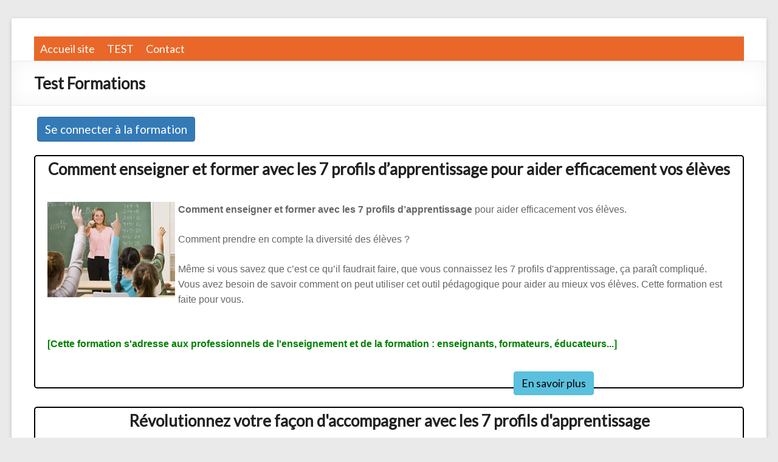

--- FILE ---
content_type: text/css
request_url: https://www.7profilsapprentissage.com/wp-content/plugins/logs-de-connexion/styles.css?ver=6.7.1
body_size: 856
content:
#WPLogs_table {
  table-layout: fixed;
  word-wrap: break-word;
  width: 99%;
  text-align: center;
  border-collapse: collapse;
}
#WPLogs_table input {
  width: 100%;
}
#WPLogs_table thead tr th {
  color: #fff;
  background: #0065ff;
  padding: 5px;
  border-left: 1px solid #ccc;
  border-right: 1px solid #ccc;
}

#WPLogs_table thead tr th:hover {
  cursor: pointer;
}

#WPLogs_table tbody tr td a:first-child {
  display: flex;
  align-items: center;
  justify-content: center;
  margin: 0 auto;
}

#WPLogs_table tbody tr td a:first-child:focus,
#WPLogs_table thead tr th a:first-child:focus {
  outline: 0;
  border: 0;
  box-shadow: none;
}

#WPLogs_table tbody tr td a,
#WPLogs_table thead tr th a,
#WPLogs_table tbody tr td a img:first-child,
#WPLogs_table thead tr th a img:first-child {
  display: inline-block;
  width: 20px;
  height: 20px;
}

#WPLogs_table thead tr th:first-child {
  width: 2%;
}

#WPLogs_table thead tr th:nth-child(2) {
  width: 3%;
}

#WPLogs_table thead tr th:nth-child(3) {
  width: 10%;
}

#WPLogs_table thead tr th:nth-child(4) {
  width: 60%;
}

#WPLogs_table thead tr th:nth-child(5) {
  width: 8%;
}

#WPLogs_table thead tr th:nth-child(6) {
  width: 8%;
}

#WPLogs_table thead tr th:nth-child(7) {
  width: 4%;
}

#WPLogs_table thead tr th:nth-child(8) {
  width: 5%;
}

#WPLogs_table tbody tr:nth-child(odd) {
  background: #f0f0f0;
}

#WPLogs_table tbody {
  border-right: 1px solid #ccc;
  border-left: 1px solid #ccc;
}

#WPLogs_table tbody tr {
  border-top: 1px solid #ccc;
  border-bottom: 1px solid #ccc;
}

#WPLogs_table tbody tr:nth-child(even) {
  background: #fff;
}

#WPLogs_table tbody tr:nth-child(even):hover,
#WPLogs_table tbody tr:nth-child(odd):hover {
  background: #e5e5e5;
}

#WPLogs_table tbody tr td:nth-child(4) {
  padding: 0.2em 0.5em;
}

#WPLogs_table tbody tr td {
  line-height: 2.2em;
  border-right: 1px solid #ccc;
  border-left: 1px solid #ccc;
}

#WPLogs_deleteTableRow {
  background: #fff;
  width: 20%;
  padding: 10px 20px;
  margin: 20px auto;
  height: auto;
  justify-content: center;
  border-radius: 5px;
  -webkit-box-shadow: 0px 0px 30px 5px rgba(0, 0, 0, 0.1);
  box-shadow: 0px 0px 30px 5px rgba(0, 0, 0, 0.1);
}

#WPLogs_deleteInformations {
  margin: 30px auto;
}

#WPLogs_deleteTableRow p {
  line-height: 1em;
}

.WPLogs_lineName {
  font-weight: bold;
  color: #0065ff;
}

#WPLogs_deleteValid {
  background: green;
  border-radius: 2px;
  color: white;
  text-decoration: none;
  padding: 0.5em 1em;
  margin: auto 10px;
}

#WPLogs_deleteValid:hover {
  cursor: pointer;
}

#WPLogs_deleteCancel {
  background: red;
  border-radius: 2px;
  color: white;
  text-decoration: none;
  padding: 0.5em 1em;
  margin: auto 10px;
}

#WPLogs_deleteValid:hover {
  cursor: pointer;
}

/* Filters */
/* filter inputs */
#WPLogs_filter {
  margin: 10px auto;
  display: flex;
  align-items: center;
  justify-content: flex-start;
}

#WPLogs_filter_searchBar {
  color: #3c434a;
  margin: 5px;
  text-align: center;
  padding: 0 !important;
  width: 30%;
}

#WPLogs_filter_select {
  color: #3c434a;
  margin: 5px;
  text-align: center;
}

#WPLogs_refresh {
  background: #0065ff;
  height: 28px;
  width: 28px;
  border-radius: 4px;
  display: flex;
  justify-content: center;
  align-items: center;
  margin: 5px;
  margin-left: 0 !important;
}

#WPLogs_refresh:hover {
  cursor: pointer;
}

#WPLogs_refresh img {
  width: 20px;
  height: 20px;
}

/* filter up & down */
#WPLogs_table .th-sort-asc::after {
  content: "\25b4";
}

#WPLogs_table .th-sort-desc::after {
  content: "\25be";
}

#WPLogs_table .th-sort-asc::after,
#WPLogs_table .th-sort-desc::after {
  margin-left: 5px;
}

/*# sourceMappingURL=styles.css.map */


--- FILE ---
content_type: text/css
request_url: https://www.7profilsapprentissage.com/wp-content/plugins/lms-learndash-authentication/public/css/lms-learndash-authentication-public.css?ver=1.0.0
body_size: 271
content:
/**
 * All of the CSS for your public-facing functionality should be
 * included in this file.
 */
.ld-courses {
    margin-top: 50px;
    margin-bottom: 70px;
    display: flex;
    flex-direction: row;
    flex-wrap: wrap;
    justify-content: space-evenly;
    gap: 30px;
    align-content: space-evenly;
}

.ld-courses .course-box {
    display: flex;
    flex-direction: column;
    width: 450px;
    margin-bottom: 50px;
    border: 1px solid #f7966c;
    border-radius: 10px;

}

.ld-courses .course-link:hover {
    transform: scale(1.1);
    -ms-transform: scale(1.1);
    -webkit-transform: scale(1.1);
    transition: transform 1s;
}

.ld-courses .course-box h3 {
    text-align: center;
}

.ld-courses .course-box .course-details {
    margin: 15px;
}


.ld-courses .course-box .course-image    {
    border-radius: 10px 10px 0 0;
}

--- FILE ---
content_type: text/css
request_url: https://www.7profilsapprentissage.com/wp-content/themes/spacious-pro/style.css?ver=6.7.1
body_size: 13553
content:
/*
Theme Name: Spacious Pro
Theme URI: https://themegrill.com/themes/spacious/
Author: ThemeGrill
Author URI: https://themegrill.com/wordpress-themes/
Description: Spacious Pro is the pro version of Spacious free theme.
Version: 9.9.9
License: GNU General Public License, version 3 (GPLv3)
License URI: http://www.gnu.org/licenses/gpl-3.0.txt
Tags: one-column, two-columns, right-sidebar, left-sidebar, flexible-header, custom-header, custom-background, custom-menu, custom-colors, sticky-post, threaded-comments, translation-ready, featured-images, theme-options, footer-widgets, blog, e-commerce
Text Domain: spacious

Resetting and rebuilding styles have been helped along thanks to the fine work of
Eric Meyer http://meyerweb.com/eric/tools/css/reset/index.html
along with Nicolas Gallagher and Jonathan Neal http://necolas.github.com/normalize.css/
and Blueprint http://www.blueprintcss.org/
*/

/* =Reset
-------------------------------------------------------------- */

html, body, div, span, applet, object, iframe,
h1, h2, h3, h4, h5, h6, p, blockquote, pre,
a, abbr, acronym, address, big, cite, code,
del, dfn, em, font, ins, kbd, q, s, samp,
small, strike, strong, sub, sup, tt, var,
dl, dt, dd, ol, ul, li,
fieldset, form, label, legend,
table, caption, tbody, tfoot, thead, tr, th, td {
    border: 0;
    font: inherit;
    font-size: 100%;
    font-style: inherit;
    font-weight: inherit;
    margin: 0;
    outline: 0;
    padding: 0;
    vertical-align: baseline;
}

html {
    overflow-y: scroll;
    /* Keeps page centred in all browsers regardless of content height */
    -webkit-text-size-adjust: 100%;
    /* Prevents iOS text size adjust after orientation change, without disabling user zoom */
    -ms-text-size-adjust: 100%;
    /* www.456bereastreet.com/archive/201012/controlling_text_size_in_safari_for_ios_without_disabling_user_zoom/ */
}

article,
aside,
details,
figcaption,
figure,
footer,
header,
main,
nav,
section {
    display: block;
}

ol,
ul {
    list-style: none;
}

table {
    /* tables still need 'cellspacing="0"' in the markup */
    border-collapse: collapse;
    border-spacing: 0;
    margin: 0 0 1.5em;
    width: 100%;
}

th {
    font-weight: bold;
}

th,
td {
    border: 1px solid #EAEAEA;
    padding: 6px 10px;
}

caption,
th,
td {
    text-align: left;
}

blockquote:before,
blockquote:after,
q:before,
q:after {
    content: "";
}

blockquote,
q {
    quotes: "" "";
}

a:focus {
    outline: thin dotted;
}

a:hover,
a:active {
    /* Improves readability when focused and also mouse hovered in all browsers people.opera.com/patrickl/experiments/keyboard/test */
    outline: 0;
}

a img {
    border: 0;
}

a img:hover {
    opacity: 0.8;
    filter: alpha(opacity=80);
    /* For IE8 and earlier */
    box-shadow: #000 0 0 0;
}

embed,
iframe,
object {
    max-width: 100%;
}

button::-moz-focus-inner {
    border: 0;
    padding: 0;
    margin: 0;
}


/* =GLOBAL
----------------------------------------------- */

body,
button,
input,
select,
textarea {
    color: #666666;
    font: 16px 'Lato', sans-serif;
    line-height: 20px;
    word-wrap: break-word;
}

body {
    background: #eaeaea;
}


/* Headings */

h1,
h2,
h3,
h4,
h5,
h6 {
    padding-bottom: 18px;
    color: #222222;
    font-weight: normal;
    font-family: 'Lato', sans-serif;
}

h1 {
    font-size: 30px;
    line-height: 36px;
}

h2 {
    font-size: 28px;
    line-height: 34px;
}

h3 {
    font-size: 26px;
    line-height: 32px;
}

h4 {
    font-size: 24px;
    line-height: 30px;
}

h5 {
    font-size: 22px;
    line-height: 28px;
}

h6 {
    font-size: 19px;
    line-height: 25px;
}

hr {
    border-color: #EAEAEA;
    border-style: solid none none;
    border-width: 1px 0 0;
    height: 0;
    margin: 30px 0;
}


/* =TEXT ELEMENTS
----------------------------------------------- */

p {
    line-height: 24px;
    margin-bottom: 15px;
    font-family: 'Lato', sans-serif;
    font-size: 16px;
}

strong {
    font-weight: bold;
}

cite,
em,
i {
    font-style: italic;
}

pre {
    background-color: #fff;
    margin-bottom: 20px;
    overflow: auto;
    padding: 20px;
    border: 1px solid #EAEAEA;
}

pre,
code,
kbd,
var,
samp,
tt {
    font-family: "Courier 10 Pitch", Courier, monospace;
    font-size: 14px;
    line-height: 19px;
    white-space: pre-wrap;
}

abbr,
acronym,
dfn {
    border-bottom: 1px dotted #666666;
    cursor: help;
}

address {
    display: block;
    font-style: italic;
    margin: 0 0 15px;
}

ins {
    background: #F8F8F8;
}

table {
    margin: 0 0 1.5em;
    width: 100%;
}


/* =SUPERCRIPT AND SUBSCRIPT
----------------------------------------------- */

sup,
sub {
    font-size: 10px;
    height: 0;
    line-height: 1;
    position: relative;
    vertical-align: baseline;
}

sup {
    bottom: 1ex;
}

sub {
    top: .5ex;
}

dl {
    margin-bottom: 24px;
    font-size: 16px;
}

dt {
    font-weight: bold;
    margin-bottom: 5px;
}

dd {
    margin-bottom: 24px;
}

ul,
ol {
    list-style: none;
}

ol {
    list-style: decimal;
}

li > ul,
li > ol {
    margin: 0 0 0 10px;
}


/* =BLOCKQUOTE
----------------------------------------------- */

blockquote {
    font-style: italic;
    font-weight: normal;
    padding: 20px;
    border: 1px solid #EAEAEA;
    border-left: 3px solid #0FBE7C;
    margin-bottom: 20px;
}

blockquote em,
blockquote i,
blockquote cite {
    font-style: normal;
}

blockquote cite {
    color: #666666;
    font: 12px "Helvetica Neue", Helvetica, Arial, sans-serif;
    font-weight: 300;
    letter-spacing: 0.05em;
    text-transform: uppercase;
}


/* =FORMS
----------------------------------------------- */

input,
textarea {
    -webkit-border-radius: 0px;
}

input[type="text"],
input[type="email"],
input[type="search"],
input[type="password"],
textarea {
    -moz-appearance: none !important;
    -webkit-appearance: none !important;
    appearance: none !important;
}

input[type="text"],
input[type="email"],
input[type="password"],
textarea {
    padding: 1%;
    border: 1px solid #EAEAEA;
    line-height: 20px;
    width: 98%;
    margin: 0 0 30px;
    background-color: #F8F8F8;
    -webkit-border-radius: 3px;
    -moz-border-radius: 3px;
    border-radius: 3px;
}

input[type="text"]:focus,
input[type="email"]:focus,
input[type="search"]:focus,
input[type="password"]:focus,
textarea:focus {
    border: 1px solid #EAEAEA;
}

input.s {
    width: 60%;
    padding: 4px 10px;
    height: 22px;
    color: #666666;
    background-color: #FFFFFF;
    margin: 0;
    border: 1px solid #EAEAEA;
}

input.s:focus {
    padding-left: 10px;
    border-color: #EAEAEA;
    text-indent: 0;
}

.spacious-button,
input[type="reset"],
input[type="button"],
input[type="submit"],
button {
    color: #FFFFFF;
    display: inline-block;
    margin-bottom: 30px;
    padding: 5px 25px;
    -moz-appearance: none !important;
    -webkit-appearance: none !important;
    appearance: none !important;
    cursor: pointer;
    background-color: #0FBE7C;
    border: 0px;
    -webkit-border-radius: 3px;
    -moz-border-radius: 3px;
    border-radius: 3px;
    font-size: 16px;
}

.spacious-button:hover,
input[type="reset"]:hover,
input[type="button"]:hover,
input[type="submit"]:hover,
button:hover {
    -webkit-box-shadow: 0 0 2px rgba(0, 0, 0, 0.6);
    -moz-box-shadow: 0 0 2px rgba(0, 0, 0, 0.6);
    box-shadow: 0 0 2px rgba(0, 0, 0, 0.6);
}

.previous a,
.next a {
    color: #666666;
    padding: 5px 25px;
    cursor: pointer;
    border: 1px solid #EAEAEA;
    font-size: 16px;
    display: inline-block;
}

.previous a:hover,
.next a:hover {
    color: #0FBE7C;
}

input[type="reset"]:active,
input[type="button"]:active,
input[type="submit"]:active {
    -webkit-box-shadow: inset 0 0 10px rgba(0, 0, 0, 0.3);
    -moz-box-shadow: inset 0 0 10px rgba(0, 0, 0, 0.3);
    box-shadow: inset 0 0 10px rgba(0, 0, 0, 0.3);
}


/* =LINKS
----------------------------------------------- */

a {
    color: #0FBE7C;
    text-decoration: none;
}

a:focus,
a:active,
a:hover {
    text-decoration: none;
}


/* =IMAGES
----------------------------------------------- */

figure {
    margin: 0;
    text-align: center;
}

img {
    max-width: 100%;
    height: auto;
    vertical-align: top;
    margin-bottom: 18px;
}

.entry-content img,
.comment-content img,
.widget img {
    max-width: 100%;
    /* Fluid images for posts, comments, and widgets */
}

img[class*="align"],
img[class*="wp-image-"],
img[class*="attachment-"] {}

img.size-full,
img.size-large {
    max-width: 100%;
    height: auto;
}

.entry-content img.wp-smiley {
    border: none;
    margin-bottom: 0;
    margin-top: 0;
    padding: 0;
}

img.alignleft,
img.alignright,
img.aligncenter {
    margin-bottom: 1.625em;
}

p img {}

img#wpstats {
    display: none;
}


/* =CLEARFIX
----------------------------------------------- */

.clearfix:after {
    visibility: hidden;
    display: block;
    font-size: 0;
    content: " ";
    clear: both;
    height: 0;
}

.clearfix {
    display: inline-block;
}

* html .clearfix {
    height: 1%;
}

.clearfix {
    display: block;
}

.tg-after-three-blocks-clearfix {
    clear: both;
}

.tg-featured-posts-clearfix {
    clear: both;
}


/* =ALIGNMENT
----------------------------------------------- */

.alignleft {
    display: inline;
    float: left;
    margin-right: 30px;
}

.alignright {
    display: inline;
    float: right;
    margin-left: 30px;
}

.aligncenter {
    clear: both;
    display: block;
    margin-left: auto;
    margin-right: auto;
}


/*****************************************************************/


/*****************************************************************/


/* =BODY
----------------------------------------------- */

body {
    padding-top: 30px;
    padding-bottom: 30px;
}

#page {
    max-width: 1268px;
    margin: 0 auto;
    background-color: #FFFFFF;
    box-shadow: 0 2px 6px rgba(100, 100, 100, 0.3);
}

.wide-978,
.wide-1218 {
    padding-top: 0;
    padding-bottom: 0;
}

.wide-1218 #page {
    max-width: 100%;
}

.narrow-978 #page {
    max-width: 1038px;
}

.wide-978 #page {
    max-width: 100%;
}

.wide-978 #page {
    padding-top: 0;
    padding-bottom: 0;
}

.inner-wrap {
    margin: 0 auto;
    max-width: 1218px;
}

.wide-1218 .inner-wrap {
    max-width: 1218px;
}

.narrow-978 .inner-wrap {
    max-width: 978px;
}

.wide-978 .inner-wrap {
    max-width: 978px;
}


/* =HEADER
----------------------------------------------- */

#masthead {}

#header-meta {
    background-color: #F8F8F8;
    border-bottom: 1px solid #EAEAEA;
}

#header-text-nav-container {
    border-bottom: 1px solid #EAEAEA;
}

#header-text-nav-wrap {
    padding-top: 15px;
    padding-bottom: 15px;
}

#header-left-section {
    float: left;
    margin-right: 25px;
}

#header-logo-image {
    float: left;
    padding: 0 20px 0 0;
    max-width: 100%;
}

#header-logo-image img {
    margin-bottom: 0px;
}

#header-text {
    float: left;
    padding: 10px 20px 0 0;
}

#site-title a {
    color: #444444;
    font-size: 36px;
}

h1#site-title,
h3#site-title {
    padding-bottom: 5px;
    font-size: 30px;
    line-height: 36px;
}

#site-title a:hover {
    color: #0FBE7C;
}

#site-description {
    line-height: 24px;
    font-size: 16px;
    padding-bottom: 0;
    color: #666666;
}

#header-right-section {
    float: right;
}

#header-right-sidebar {
    overflow: hidden;
}

#header-right-section .widget {
    text-align: right;
    padding-top: 10px;
}

#header-right-section .widget h3 {
    padding-bottom: 5px;
}

.header-image {
    margin-bottom: 0;
    border-bottom: 1px solid #EAEAEA;
    width: 100%;
}


/* =HEADER INFO TEXT
----------------------------------------------- */

.small-info-text {
    float: left;
    max-width: 100%;
    padding-right: 15px;
    padding-top: 2px;
}

.small-info-text p {
    font-size: 12px;
    color: #555555;
    margin-bottom: 0;
}


/* =SOCIAL LINKS
----------------------------------------------- */

.social-links {
    max-width: 100%;
    float: left;
    padding-right: 15px;
}

.social-links ul li {
    padding: 5px 10px 5px 0px;
    float: left;
}

.social-links ul li a {
    float: left;
    height: 16px;
    background-repeat: no-repeat;
}

.social-links i {
    font-size: 18px;
    vertical-align: top;
}

.social-links ul li.spacious-codepen a:before,
.social-links ul li.spacious-digg a:before,
.social-links ul li.spacious-dribbble a:before,
.social-links ul li.spacious-facebook a:before,
.social-links ul li.spacious-flickr a:before,
.social-links ul li.spacious-googleplus a:before,
.social-links ul li.spacious-github a:before,
.social-links ul li.spacious-instagram a:before,
.social-links ul li.spacious-linkedin a:before,
.social-links ul li.spacious-pinterest a:before,
.social-links ul li.spacious-polldaddy a:before,
.social-links ul li.spacious-pocket a:before,
.social-links ul li.spacious-reddit a:before,
.social-links ul li.spacious-skype a:before,
.social-links ul li.spacious-stumbleupon a:before,
.social-links ul li.spacious-tumblr a:before,
.social-links ul li.spacious-twitter a:before,
.social-links ul li.spacious-vimeo a:before,
.social-links ul li.spacious-wordpress a:before,
.social-links ul li.spacious-youtube a:before,
.social-links ul li.spacious-rss a:before,
.social-links ul li.spacious-mail a:before {
    display: inline-block;
    -webkit-font-smoothing: antialiased;
    font: normal 18px/1 'FontAwesome';
    vertical-align: top;
}

.social-links ul li.spacious-codepen a:before {
    content: '\f1cb';
    color: #555555;
}

.social-links ul li.spacious-digg a:before {
    content: '\f1a6';
    color: #555555;
}

.social-links ul li.spacious-dribbble a:before {
    content: '\f17d';
    color: #ea4c89;
}

.social-links ul li.spacious-facebook a:before {
    content: '\f082';
    color: #3b5998;
}

.social-links ul li.spacious-flickr a:before {
    content: '\f16e';
    color: #ff0084;
}

.social-links ul li.spacious-googleplus a:before {
    content: '\f0d5';
    color: #dd4b39;
}

.social-links ul li.spacious-github a:before {
    content: '\f09b';
    color: #4183c4;
}

.social-links ul li.spacious-instagram a:before {
    content: '\f16d';
    color: #3f729b;
}

.social-links ul li.spacious-linkedin a:before {
    content: '\f08c';
    color: #0e76a8;
}

.social-links ul li.spacious-pinterest a:before {
    content: '\f0d2';
    color: #c8232c;
}

.social-links ul li.spacious-polldaddy a:before {
    content: '\f217';
    color: #bc0b0b;
}

.social-links ul li.spacious-pocket a:before {
    content: '\f265';
    color: #ee4056;
}

.social-links ul li.spacious-reddit a:before {
    content: '\f281';
    color: #336699;
}

.social-links ul li.spacious-skype a:before {
    content: '\f17e';
    color: #00aff0;
}

.social-links ul li.spacious-stumbleupon a:before {
    content: '\f1a4';
    color: #ff2618;
}

.social-links ul li.spacious-tumblr a:before {
    content: '\f174';
    color: #34526f;
}

.social-links ul li.spacious-twitter a:before {
    content: '\f099';
    color: #33ccff;
}

.social-links ul li.spacious-vimeo a:before {
    content: '\f27d';
    color: #1AB7EA;
}

.social-links ul li.spacious-wordpress a:before {
    content: '\f19a';
    color: #21759b;
}

.social-links ul li.spacious-youtube a:before {
    content: '\f16a';
    color: #c4302b;
}

.social-links ul li.spacious-rss a:before {
    content: '\f09e';
    color: #fa9b39;
}

.social-links ul li.spacious-mail a:before {
    content: '\f0e0';
    color: #dd4b39;
}

.social-links ul li.spacious-codepen a:hover,
.social-links ul li.spacious-digg a:hover,
.social-links ul li.spacious-dribbble a:hover,
.social-links ul li.spacious-facebook a:hover,
.social-links ul li.spacious-flickr a:hover,
.social-links ul li.spacious-googleplus a:hover,
.social-links ul li.spacious-github a:hover,
.social-links ul li.spacious-instagram a:hover,
.social-links ul li.spacious-linkedin a:hover,
.social-links ul li.spacious-pinterest a:hover,
.social-links ul li.spacious-polldaddy a:hover,
.social-links ul li.spacious-pocket a:hover,
.social-links ul li.spacious-reddit a:hover,
.social-links ul li.spacious-skype a:hover,
.social-links ul li.spacious-stumbleupon a:hover,
.social-links ul li.spacious-tumblr a:hover,
.social-links ul li.spacious-twitter a:hover,
.social-links ul li.spacious-vimeo a:hover,
.social-links ul li.spacious-wordpress a:hover,
.social-links ul li.spacious-youtube a:hover,
.social-links ul li.spacious-rss a:hover,
.social-links ul li.spacious-mail a:hover,
.social-links ul li a i:hover {
    opacity: 0.8;
    filter: alpha(opacity=80);
    /* For IE8 and earlier */
}


/* =SEARCH WIDGET
----------------------------------------------- */

#masthead .search-wrap input.s {
    width: 130px;
}

.search-wrap button {
    border-radius: 0;
    line-height: 32px;
    margin-bottom: 0;
    margin-left: -6px;
    padding: 0;
}

.search-icon::before {
    content: "\f002";
    display: inline-block;
    font: 14px/32px "FontAwesome";
    padding: 0 9px;
    vertical-align: top;
}


/* =NAVIGATION
----------------------------------------------- */

nav li > ul,
nav li > ol {
    margin: 0;
    list-style: none;
}

.main-navigation {
    float: right;
    padding-top: 5px;
}

.main-navigation li {
    float: left;
    position: relative;
    padding: 0 0 0 25px;
    font-family: 'Lato', sans-serif;
}

.main-navigation ul li a {
    font-size: 16px;
}

.main-navigation li.default-menu,
li.default-menu {
    display: none;
}

.main-navigation a {
    color: #444444;
    display: block;
    float: left;
    padding: 16px 0 0;
    height: 30px;
}

.main-navigation a:hover,
.main-navigation ul li.current-menu-item a,
.main-navigation ul li.current_page_ancestor a,
.main-navigation ul li.current-menu-ancestor a,
.main-navigation ul li.current_page_item a,
.main-navigation ul li:hover > a {
    color: #0FBE7C;
}


/* =DROP DOWN
----------------------------------------------- */

.main-navigation ul li ul,
.main-navigation ul li:hover ul ul,
.main-navigation ul ul li:hover ul ul,
.main-navigation ul ul ul li:hover ul ul,
.main-navigation ul ul ul ul li:hover ul ul {
    display: none;
    z-index: 9999;
}

.main-navigation ul li:hover ul,
.main-navigation ul ul li:hover ul,
.main-navigation ul ul ul li:hover ul,
.main-navigation ul ul ul ul li:hover ul,
.main-navigation ul ul ul ul ul li:hover ul {
    display: block;
}

.main-navigation ul li ul {
    position: absolute;
    background-color: #FFFFFF;
    border-top: 1px solid #0FBE7C;
    top: 100%;
    left: 25px;
    width: 150px;
}

.main-navigation ul li ul li {
    float: none;
    border-bottom: 1px solid #EAEAEA;
    padding: 0;
}

.main-navigation ul li ul li a,
.main-navigation ul li.current-menu-item ul li a,
.main-navigation ul li ul li.current-menu-item a,
.main-navigation ul li.current_page_ancestor ul li a,
.main-navigation ul li.current-menu-ancestor ul li a,
.main-navigation ul li.current_page_item ul li a {
    float: none;
    line-height: 21px;
    font-size: 13px;
    font-weight: normal;
    height: 100%;
    padding: 6px 10px;
    color: #666666;
}

.main-navigation ul li ul li a:hover,
.main-navigation ul li ul li:hover > a,
.main-navigation ul li.current-menu-item ul li a:hover {
    color: #0FBE7C;
}

.main-navigation ul li ul li ul {
    left: 150px;
    top: -1px;
}

.main-navigation select {
    display: none;
}


/* =SMALL MENU
----------------------------------------------- */

.menu-toggle {
    display: none;
    cursor: pointer;
}

.site-header .menu-toggle {
    background: #3A3A3A;
    color: #fff;
    font-size: 20px;
    font-weight: 300;
    padding: 5px 22px;
    margin: 0;
}

.site-header .menu-toggle:hover {
    background: #0FBE7C;
}

.site-header .menu-toggle:before {
    content: '\f0c9';
    margin-right: 10px;
    font-family: FontAwesome;
}

.main-small-navigation {
    float: none;
    padding-top: 0;
    background-color: #000000;
    margin-top: 5px;
}

.main-small-navigation ul {
    margin: 0;
    list-style: none;
}

.main-small-navigation a {
    display: block;
    color: #FFFFFF;
    padding: 10px 40px;
    text-decoration: none;
}

.main-small-navigation li {
    background: #3A3A3A;
    position: relative;
}

.main-small-navigation li:hover {
    background: #0FBE7C;
}

.main-small-navigation ul ul a {
    padding-left: 60px;
}

.main-small-navigation ul ul ul a {
    padding-left: 80px;
}

.main-small-navigation ul > .current_page_item,
.main-small-navigation ul > .current-menu-item {
    background: #0FBE7C;
}

.sub-toggle {
    display: none;
}


/* =SECONDARY MENUS
----------------------------------------------- */

.small-menu {
    float: right;
}

.small-menu li {
    float: left;
    position: relative;
    font-family: 'Lato', sans-serif;
}

.small-menu li.default-menu,
li.default-menu {
    display: none;
}

.small-menu a {
    color: #666666;
    display: block;
    float: left;
    font-size: 10px;
    height: 21px;
    padding: 5px 0 0 16px;
    font-size: 12px;
}

.small-menu a:hover,
.small-menu ul li.current-menu-item a,
.small-menu ul li.current_page_ancestor a,
.small-menu ul li.current-menu-ancestor a,
.small-menu ul li.current_page_item a,
.small-menu ul li:hover > a {
    color: #0FBE7C;
}


/* =FEATURED SLIDER
----------------------------------------------- */

#featured-slider {
    border-bottom: 1px solid #EAEAEA;
}

#featured-slider,
#featured-slider .slider-cycle {
    position: relative;
}

#featured-slider .slides {
    width: 100%;
}

.wide-978 #featured-slider .slider-cycle,
.wide-1218 #featured-slider .slider-cycle {
    max-width: 1600px;
    margin: 0 auto;
}

#featured-slider .displayblock {
    display: block;
}

#featured-slider .displaynone {
    display: none;
}

.ie8 #featured-slider .entry-container {
    top: 25%;
}

#featured-slider .entry-container {
    top: 50%;
    -ms-transform: translateY(-50%);
    /* IE 9 */
    -webkit-transform: translateY(-50%);
    transform: translateY(-50%);
    position: absolute;
    left: 5%;
    max-width: 40%;
}

.wide-978 #featured-slider .entry-container {
    left: 13.8%;
}

.wide-1218 #featured-slider .entry-container {
    left: 4.9%;
}

#featured-slider .entry-description-container {
    background-color: #555555;
    background-color: rgba(0, 0, 0, 0.3);
    padding: 10px 15px;
    padding: 1rem 1.5rem;
}

#featured-slider img {
    margin-bottom: 0px;
}

#featured-slider .slider-title-head {
    display: inline-block;
    left: 0;
    margin-bottom: 5px;
    margin-bottom: 0.5rem;
}

#featured-slider .entry-title {
    padding: 0;
}

.slider-title-head .entry-title a {
    color: #FFFFFF;
    text-decoration: none;
}

#featured-slider .entry-title span {
    color: #FFFFFF;
    display: block;
    font-size: 26px;
}

#featured-slider .entry-content {
    color: #FFFFFF;
    padding-top: 5px;
    padding-top: 0.5rem;
}

#featured-slider .entry-content p {
    margin: 0;
    padding: 0;
}

#featured-slider .slider-read-more-button {
    background-color: #0FBE7C;
    color: #FFFFFF;
    text-align: center;
    font-family: 'Lato', sans-serif;
    padding: 10px 15px;
    padding: 1rem 1.5rem;
    float: left;
    margin-top: 15px;
    font-size: 20px;
}

#featured-slider .slider-read-more-button:hover {
    background-color: #666666;
}

#featured-slider .entry-container-right {
    right: 5%;
    left: auto;
}

.wide-978 #featured-slider .entry-container-right {
    right: 13.8%;
    left: auto;
}

.wide-1218 #featured-slider .entry-container-right {
    right: 4.9%;
    left: auto;
}

#featured-slider .entry-container-right .slider-title-head {
    text-align: right;
}

#featured-slider .entry-container-right .entry-content {
    text-align: right;
}

#featured-slider .entry-container-right .slider-read-more-button {
    float: right;
}


/* =SLIDER CONTROLLERS
----------------------------------------------- */

#controllers {
    text-align: center;
    line-height: 0;
    position: absolute;
    width: 100%;
    bottom: 15px;
    z-index: 999;
}

#controllers a {
    width: 18px;
    height: 6px;
    margin: 0 4px;
    overflow: hidden;
    display: inline-block;
    background-color: #FFFFFF;
    color: #FFFFFF;
}

#controllers a:hover,
#controllers a.active {
    background-color: #0FBE7C;
    color: #0FBE7C;
}


/* =PAGE HEADER TITLE
----------------------------------------------- */

.header-post-title-container {
    border-bottom: 1px solid #EAEAEA;
    padding: 20px 0;
    box-shadow: 0 0 30px rgba(0, 0, 0, 0.05) inset;
}

.header-post-title-container .post-title-wrapper {
    float: left;
    max-width: 100%;
    padding-right: 30px;
}

.header-post-title-class {
    font-size: 22px;
    padding-bottom: 0;
}


/* =BREADCRUMB NAVXT PLUGIN SUPPORT
----------------------------------------------- */

.breadcrumb {
    float: right;
    text-align: right;
    margin-top: 8px;
    margin-bottom: 2px;
    font-size: 12px;
}

.breadcrumb {
    color: #666666;
}

.breadcrumb a {
    color: #666666;
}

.breadcrumb a:hover {
    color: #0FBE7C;
}


/* =CONTENT
----------------------------------------------- */

.sticky {}

#main {
    padding: 40px 0 10px 0;
}

.widget_service_block {
    margin-bottom: 30px;
    padding-top: 30px;
}

.widget_service_block .widget-title {
    font-size: 22px;
    padding-bottom: 10px;
}

.widget_service_block p {
    padding-bottom: 0;
}

.widget_service_block .more-link-wrap {
    text-align: center;
}

.widget_service_block a.more-link:hover,
.widget_featured_single_post a.read-more:hover {
    text-decoration: underline;
}

.widget-title a {
    color: #444444;
}

.tg-one-half .widget-title a:hover,
.tg-one-third .widget-title a:hover,
.tg-one-fourth .widget-title a:hover {
    color: #0FBE7C;
}

.tg-one-half p,
.tg-one-third p,
.tg-one-fourth p {
    text-align: center;
}

.tg-one-half .service-image,
.tg-one-third .service-image,
.tg-one-fourth .service-image {
    text-align: center;
}

.tg-one-half .widget-title,
.tg-one-third .widget-title,
.tg-one-fourth .widget-title {
    text-align: center;
}

.tg-one-third {
    float: left;
    width: 28.407225%;
    margin: 0 2.46305419%;
    padding: 0px 0px 30px;
}

.tg-one-fourth {
    float: left;
    width: 23.1527094%;
    margin: 0 2.46305419% 0 0;
    padding: 0px 0px 30px;
}

.tg-one-fourth-last {
    margin: 0px;
}

.tg-one-half {
    float: left;
    width: 48.7684729%;
    margin: 0 2.46305419% 0 0;
    padding: 0px 0px 30px;
}

.tg-one-half-last {
    float: right;
    margin: 0px;
}

.widget_recent_work {
    margin-bottom: 30px;
}

.widget_recent_work img {
    margin-bottom: 0px;
}

.widget_recent_work .tg-one-half .widget-title,
.widget_recent_work .tg-one-third .widget-title,
.widget_recent_work .tg-one-fourth .widget-title {
    font-size: 22px;
    padding-bottom: 8px;
    text-align: left;
}

.widget_recent_work .tg-one-half p,
.widget_recent_work .tg-one-third p,
.widget_recent_work .tg-one-fourth p {
    text-align: left;
}

.widget_recent_work .tg-one-half .service-image,
.widget_recent_work .tg-one-third .service-image,
.widget_recent_work .tg-one-fourth .service-image {
    text-align: center;
    padding-bottom: 0;
}

.widget_featured_single_post {
    padding-bottom: 30px;
}

.widget_featured_single_post .widget-title {
    font-size: 22px;
}

.widget_featured_single_post .widget-title,
.widget_featured_single_post p,
.widget_featured_single_post .service-image {
    text-align: left;
}

.widget_featured_single_post .service-image {
    padding-bottom: 0px;
}

.widget_featured_post {
    margin-bottom: 20px;
}

.widget_featured_post .main-title {
    font-size: 24px;
    padding-bottom: 8px;
}

.container-featured-widget-head {
    padding-top: 10px;
    padding-bottom: 15px;
}

.widget_featured_post .tg-one-half .widget-title,
.widget_featured_post .tg-one-third .widget-title,
.widget_featured_post .tg-one-fourth .widget-title {
    text-align: left;
    font-size: 20px;
    padding-bottom: 8px;
    line-height: 22px;
}

.widget_featured_post .tg-one-half p,
.widget_featured_post .tg-one-third p,
.widget_featured_post .tg-one-fourth p {
    text-align: left;
}

.widget_featured_post .meta {
    font-size: 12px;
    padding: 3px;
    font-family: 'Lato', sans-serif;
}

.wide-978 .widget_featured_post .meta,
.narrow-978 .widget_featured_post .meta {
    font-size: 11px;
}


/* =WIDGET FEATURED POSTS
----------------------------------------------- */

.widget_featured_posts {
    padding-bottom: 30px;
}

.widget_featured_posts .widget-title,
.widget_fun_facts .widget-title {
    text-align: center;
    padding-bottom: 5px;
    color: #444444;
}

.widget_featured_posts .tg-one-half {
    padding-bottom: 20px;
}

.widget_featured_posts .tg-one-half .entry-title a:hover {
    color: #0FBE7C;
}

.widget_featured_posts p,
.widget_fun_facts p {
    text-align: center;
    margin-bottom: 25px;
}

.widget_featured_posts .post-featured-image {
    float: left;
    padding-right: 4%;
    text-align: left;
    width: 36%;
}

.widget_featured_posts .post-featured-image-large {
    text-align: center;
    width: 100%;
}

.widget_featured_posts .tg-one-half p {
    text-align: left;
    margin-bottom: 15px;
}

.widget_featured_posts .comments,
.widget_featured_posts .category,
.widget_featured_posts .edit-link {
    display: none;
}

.widget_featured_posts .tg-one-half .entry-title {
    font-size: 22px;
}


/* =WIDGET OUR CLIENTS
----------------------------------------------- */

.widget_our_clients {
  margin-bottom: 30px;
  padding: 60px 0 0;
}

.widget_our_clients .widget-title,
.widget_team_block .widget-title,
.widget_table_pricing .widget-title {
    text-align: center;
    padding-bottom: 5px;
    color: #444444;
}

.widget_our_clients p,
.widget_team_block p,
.widget_table_pricing p {
    text-align: center;
    margin-bottom: 25px;
}

.widget_our_clients .spacious_clients_wrap {
    text-align: center;
}

.widget_our_clients .spacious_single_client {
    display: inline;
    margin-right: 10px;
    margin-left: 10px;
}

.widget_our_clients img {
    margin-bottom: 20px;
}


/* =WIDGET Team
----------------------------------------------- */

.home #main {
    position: relative;
    overflow: hidden;
}

.widget_team_block,
.widget_fun_facts,
.widget_table_pricing {
    background: #f9f9f9 none repeat scroll 0 0;
    padding: 60px 0;
    position: relative;
}

.widget_team_block{
	padding-bottom: 0;
}

.widget_table_pricing{
	background: none;
}

.team-member {
    text-align: center;
}

.team-title {
    font-size: 22px;
    padding-bottom: 10px;
    text-transform: capitalize;
    white-space: normal;
}

.team-title a {
    color: #222222;
}

.team-title a:hover {
    color: #0fbe7c;
}

.team-social-icon li {
    display: inline-block;
    margin: 15px 5px;
}

.team-social-icon a {
    border: 1px solid #c1c1c1;
    color: #afafaf;
    width: 30px;
    display: block;
    height: 30px;
    border-radius: 100%;
    line-height: 30px;
    font-size: 14px;
    -webkit-transition: all 0.5s ease;
    -moz-transition: all 0.5s ease;
    -ms-transition: all 0.5s ease;
    -o-transition: all 0.5s ease;
    transition: all 0.5s ease;
}

.team-social-icon a:hover {
    background: #0fbe7c;
    border-color: #0fbe7c;
    color: #ffffff;
}

.team-description p {
    display: block;
    margin-bottom: 15px;
    padding: 0 20px;
    white-space: normal;
}

.widget_team_block::before,
.widget_team_block::after,
.widget_fun_facts::before,
.widget_fun_facts::after{
    background: #f9f9f9 none repeat scroll 0 0;
    content: "";
    height: 100%;
    left: -1000%;
    position: absolute;
    top: 0;
    width: 1000%;
}

.widget_team_block::after,
.widget_fun_facts::after {
    display: block;
    left: auto;
    right: -1000%;
    visibility: visible;
}

.team-member-wrapper {
    padding-bottom: 40px;
}

#team-controllers {
    bottom: 0;
    display: block;
    left: 0;
    position: absolute;
    text-align: center;
    width: 100%;
}

#team-controllers a {
    background: #e1e1e1 none repeat scroll 0 0;
    border-radius: 100%;
    display: inline-block;
    height: 12px;
    margin: 0;
    width: 12px;
    margin: 0 4px;
    cursor: pointer;
}

#team-controllers a.active,
#team-controllers a:hover {
    background: #0fbe7c;
}


/* =WIDGET FUN FACTS
----------------------------------------------- */

.widget_fun_facts .counter-block-wrapper {
    float: left;
    width: 25%;
}

.widget_fun_facts .counter-wrapper span {
    display: block;
    text-align: center;
}

.widget_fun_facts .counter-icon {
    color: #0fbe7c;
    font-size: 60px;
}

.widget_fun_facts .counter {
    color: #444444;
    font-size: 36px;
    font-weight: 900;
    margin: 30px 0 20px;
}

.widget_fun_facts .counter-wrapper .counter-text {
    display: block;
    font-size: 22px;
    font-weight: 300;
    text-align: center;
    text-transform: capitalize;
}

/* =WIDGET PRICING TABLE
----------------------------------------------- */

.pricing-table-wrapper {
    background: #fff none repeat scroll 0 0;
    box-shadow: 0 0 5px rgba(0, 0, 0, 0.1);
    position: relative;
    overflow: hidden;
}

.pricing-title {
    background: #289dcc none repeat scroll 0 0;
    padding: 20px 0 0;
    text-align: center;
    color: #ffffff;
    font-size: 26px;
    font-weight: 700;
}

.pricing-price {
    background: #289dcc none repeat scroll 0 0;
    color: #fff;
    font-size: 20px;
    padding: 10px 0 20px;
    text-align: center;
    position: relative;
}

.pricing-price:after {
    position: absolute;
    left: 50%;
    bottom: -8px;
    -webkit-transform: translateX(-50%);
    -moz-transform: translateX(-50%);
    -ms-transform: translateX(-50%);
    -o-transform: translateX(-50%);
    transform: translateX(-50%);
    content: "";
    border-left: 10px solid transparent;
    border-right: 10px solid transparent;
    border-top: 10px solid #289dcc;
}

.pricing-date {
    display: block;
    font-size: 16px;
    font-weight: 600;
    margin: 5px 0;
}

.pricing-subtitle {
    display: block;
    font-weight: 600;
    padding: 10px 0;
    text-align: center;
}

.pricing-list-wrapper {
    background: #f7f7f7 none repeat scroll 0 0;
    padding: 40px 0 20px;
}

.pricing-list-wrapper .pricing-list {
    margin: 20px 0;
    text-align: center;
}

.pricing-btn {
    padding: 20px 0;
    text-align: center;
    background: #fff;
}

.pricing-btn a {
    background: #289dcc none repeat scroll 0 0;
    border-radius: 2px;
    color: #ffffff;
    display: inline-block;
    font-weight: 600;
    padding: 10px 40px;
    text-align: center;
}

.pricing-table-layout-2 .pricing-title {
    background: #0f84b3 none repeat scroll 0 0;
    padding: 10px 0;
}

.pricing-table-layout-2 .pricing-price {
    font-size: 30px;
    font-weight: 700;
    padding: 20px 0 50px;
}

.pricing-table-layout-2 .pricing-date {
    display: block;
    font-size: 16px;
    font-weight: 400;
    margin: 10px 0 0;
}

.pricing-table-layout-2 .pricing-price::after {
    border-bottom: 60px solid #fff;
    border-left: 615px solid transparent;
    border-right: 0 solid transparent;
    bottom: 0;
    content: "";
    left: 50%;
    position: absolute;
    transform: translateX(-50%);
}

.pricing-table-layout-2.pricing-column-4 .pricing-price::after {
    border-left: 360px solid transparent;
}

.pricing-table-layout-2 .pricing-list-wrapper {
    background: #fff none repeat scroll 0 0;
    padding: 10px 0 20px;
}

.pricing-table-layout-2 .pricing-list-wrapper .pricing-list {
    border-bottom: 1px solid #e1e1e1;
    font-weight: 600;
    margin: 15px 0;
    padding: 0 0 15px;
    text-align: center;
}

.pricing-table-layout-2 .pricing-list-wrapper .pricing-list:last-child {
    border: none;
    padding-bottom: 0;
    margin-bottom: 0;
}

.pricing-table-layout-2 .pricing-btn a {
    border-radius: 0;
    display: block;
    padding: 10px 40px;
}

.pricing-table-layout-2 .pricing-btn {
    padding: 0;
    margin-top: 20px;
}

.pricing-as-popular {
  color: #fff;
  display: block;
  font-size: 13px;
  font-weight: 600;
  padding: 4px 0;
  position: absolute;
  right: -27px;
  text-align: center;
  text-transform: uppercase;
  top: 20px;
  transform: rotate(45deg);
  width: 120px;
  z-index: 99;
}


/* =META
----------------------------------------------- */

.meta {
    border-bottom: 1px dashed #EAEAEA;
    border-top: 1px dashed #EAEAEA;
    padding: 5px;
    font-size: 15px;
}

.meta li:first-child {
    border-left: 0 none;
    padding-left: 0 !important;
}

.meta li {
    border-left: 1px solid #EAEAEA;
    float: left;
    padding: 0 6px 0 6px !important;
    border-bottom: none !important;
}

.meta li:last-child {
    float: right;
    border-left: 0 none;
    padding-right: 0px !important;
}

.main-title {
    text-align: center;
    text-transform: uppercase;
}

.main-description {
    text-align: center;
}


/* =NAVIGATION
----------------------------------------------- */

.default-wp-page .previous {
    float: left;
    margin-bottom: 30px;
}

.default-wp-page .next {
    float: right;
    margin-bottom: 30px;
}


/* =WP PAGENAVI PLUGIN
----------------------------------------------- */

.wp-pagenavi {
    text-align: center;
    margin-bottom: 30px;
}

#content .wp-pagenavi .page,
#content .wp-pagenavi a {
    padding: 4px 10px;
    color: #999999;
    border: 1px solid #EAEAEA;
}

#content .wp-pagenavi .current,
#content .wp-pagenavi a:hover {
    padding: 4px 10px;
    color: #FFFFFF;
    background-color: #0FBE7C;
    border: 1px solid #EAEAEA;
}

#content .wp-pagenavi a,
#content .wp-pagenavi span {
    margin-left: 5px;
    border-radius: 2px;
}

#content .wp-pagenavi span.pages {
    margin-left: 0;
    color: #999999;
    padding: 4px 10px;
    border: 1px solid #EAEAEA;
}


/* =PAGINATION
----------------------------------------------- */

.pagination {
    margin: 15px 0;
}

.pagination span {
    padding: 2px 5px;
    border: 1px solid #EAEAEA;
    background-color: #0FBE7C;
    color: #FFFFFF;
}

.pagination a span {
    background-color: #FFFFFF;
    color: #666666;
}

.pagination a span:hover {
    color: #0FBE7C;
    border-color: #0FBE7C;
    text-decoration: none;
}


/* =TESTIMONIAL WIDGET
----------------------------------------------- */

.widget_testimonial {
    margin-bottom: 30px;
}

.widget_testimonial .widget-title {
    font-size: 22px;
    text-align: left;
}

.widget_testimonial .testimonial-icon:before {
    display: inline-block;
    -webkit-font-smoothing: antialiased;
    font: normal 17px/1 'FontAwesome';
    vertical-align: top;
    content: '\f10d';
    width: 25px;
    height: 19px;
    float: left;
    margin-right: 3.06%;
    color: #0FBE7C;
}

.widget_testimonial .testimonial-post {
    padding: 20px;
    border-width: 2px 1px 1px 1px;
    border-style: solid dashed dashed dashed;
    border-color: #0FBE7C #EAEAEA #EAEAEA #EAEAEA;
    font-style: italic;
    margin-bottom: 15px;
    display: block;
    overflow: hidden;
}

.widget_testimonial .testimonial-post p {
    margin-bottom: 0px;
}

.widget_testimonial .testimonial-author {
    text-align: right;
    clear: both;
    font-family: 'Lato', sans-serif;
    font-size: 12px;
}

.widget_testimonial .testimonial-author span {
    font-size: 16px;
    color: #666666;
}


/* =CALL TO ACTION WIDGET
----------------------------------------------- */

.widget_call_to_action {
    margin-bottom: 60px;
}

.call-to-action-content-wrapper {
    border-width: 1px 1px 1px 3px;
    border-style: dashed dashed dashed solid;
    border-color: #EAEAEA #EAEAEA #EAEAEA #0FBE7C;
    padding: 20px 3.85878489% 20px 3.69458128%;
    background-color: #F8F8F8;
}

.call-to-action-content {
    width: 69.5187166%;
    float: left;
}

.call-to-action-content h3 {
    padding-bottom: 0;
    font-size: 24px;
}

.call-to-action-content p {
    padding-bottom: 0;
    margin-bottom: 0;
}

.call-to-action-button {
    float: right;
    background-color: #0FBE7C;
    border-radius: 3px 3px 3px 3px;
    box-shadow: 0 1px 2px rgba(0, 0, 0, 0.2);
    color: #FFFFFF;
    font-size: 22px;
    line-height: 40px;
    text-align: center;
    font-family: 'Lato', sans-serif;
    padding: 5px 3.28407225%;
    margin-top: 4px;
}

.call-to-action-button:hover {
    -webkit-box-shadow: 0 0 2px rgba(0, 0, 0, 0.6);
    -moz-box-shadow: 0 0 2px rgba(0, 0, 0, 0.6);
    box-shadow: 0 0 2px rgba(0, 0, 0, 0.6);
}


/* =MEDIA
----------------------------------------------- */

.wp-caption {
    border: 1px solid #ccc;
    margin-bottom: 1.5rem;
    max-width: 100%;
}

.wp-caption img[class*="wp-image-"] {
    display: block;
    margin: 1.2% auto 0;
    max-width: 98%;
}

.wp-caption-text {
    text-align: center;
}

.wp-caption .wp-caption-text {
    margin: 0.8075rem 0;
}

.gallery-caption {}


/* =WORDPRESS GALLERY SUPPORT
----------------------------------------------- */

.gallery {
    margin: 0 auto 2em;
}

.gallery .gallery-item {
    float: left;
    display: block;
    background: #fff;
    margin: 10px 1.5% 20px;
    text-align: center;
}

.gallery .gallery-item:hover {}

.gallery .gallery-icon {
    text-align: center;
    padding: 0;
    margin: 0;
    overflow: hidden;
    line-height: 0;
}

.gallery-columns-1 .gallery-item {
    float: none;
    text-align: center;
    width: 100%;
    margin: 10px 0 20px;
}

.gallery-columns-2 .gallery-item {
    width: 47%;
}

.gallery-columns-3 .gallery-item {
    width: 30.33%;
}

.gallery-columns-4 .gallery-item {
    width: 22%;
}

.gallery-columns-5 .gallery-item {
    width: 17%;
}

.gallery-columns-6 .gallery-item {
    width: 13.6%;
}

.gallery-columns-7 .gallery-item {
    width: 12.25%;
    margin: 10px 1% 10px;
}

.gallery-columns-8 .gallery-item {
    width: 10.5%;
    margin: 10px 1% 10px;
}

.gallery-columns-9 .gallery-item {
    width: 9.11%;
    margin: 10px 1% 10px;
}

.gallery dl a {
    display: block;
}

.gallery dl a img {
    height: auto;
    margin: 0 auto;
}

.gallery .gallery-caption {
    font-size: 20px;
    line-height: 1.2;
    margin: 10px 0 0;
}

.gallery br+br {
    display: none;
}


/* =COMMENTS
----------------------------------------------- */

#comments {
    background-color: #FFFFFF;
}

.comments-title {
    font-size: 26px;
}

.comment-content a {
    word-wrap: break-word;
}

.bypostauthor {}

#comments h1,
#comments h2,
#comments h3,
#comments h4,
#comments h5,
#comments h6 {
    margin-bottom: 1rem;
}

#comments h2.comments-title,
#comments h3.comments-title {
    margin-bottom: 10px;
    line-height: 34px;
}

.avatar {
    border-radius: 50%;
    float: left;
}

.comments-area article header {
    margin: 0 0 10px;
    overflow: hidden;
    position: relative;
}

.comments-area .comment-edit-link,
.comments-area .comment-permalink,
.comments-area .comment-date-time,
.comments-area .comment-author-link {
    display: block;
    margin-left: 100px;
    color: #999999;
}

#content .comments-area article header cite a:hover,
#content .comments-area a.comment-edit-link:hover,
#content .comments-area a.comment-permalink:hover {
    color: #0FBE7C;
}

.comments-area .comment-author-link a {
    color: #999999;
}

.comments-area .comment-author-link a:hover {
    color: #0FBE7C;
}

.comments-area .comment-author-link span {
    margin-left: 10px;
    padding: 0 5px;
    background-color: #0FBE7C;
    color: #FFFFFF;
    border-radius: 3px;
}

.comments-area article header .comment-author-link:before,
.comments-area article header .comment-edit-link:before,
.comments-area article header .comment-permalink:before,
.comments-area article header .comment-date-time:before {
    display: inline-block;
    -webkit-font-smoothing: antialiased;
    font: normal 22px/1 'FontAwesome';
    vertical-align: top;
}

.comments-area article header .comment-author-link:before {
    content: '\f007';
}

.comments-area article header .comment-edit-link:before {
    content: '\f044';
}

.comments-area article header .comment-permalink:before {
    content: '\f0c1';
}

.comments-area article header .comment-date-time:before {
    content: '\f073';
}

.comment-content {
    padding: 2rem;
    background-color: #F8F8F8;
    border: 1px solid #EAEAEA;
}

.comment {
    margin-bottom: 20px;
}

.comment ul,
.comment ol {
    margin: 0 0 20px 20px;
}

.comment ul {
    list-style: square outside none;
}

.comment .comment-reply-link {
    float: right;
    color: #999999;
}

.comment .comment-reply-link:hover {
    color: #0FBE7C;
}

.comment .comment-reply-link:before {
    content: '\f075';
    display: inline-block;
    -webkit-font-smoothing: antialiased;
    font: normal 22px/1 'FontAwesome';
    vertical-align: top;
}

.comment-list {
    margin-bottom: 34px;
    margin-bottom: 3.4rem;
}

.comment-list .children {
    margin-left: 20px;
}

.comment-list,
.comment-list .children {
    list-style-type: none;
    padding: 0;
}

.screen-reader-text {
    display: none;
}

.nav-previous,
.nav-next {
    margin-bottom: 15px;
}

.nav-previous a,
.nav-next a {
    color: #666666;
    padding: 5px 25px;
    cursor: pointer;
    border: 1px solid #EAEAEA;
    font-size: 16px;
}

.nav-previous a:hover,
.nav-next a:hover {
    color: #0FBE7C;
}


/* =COMMENT FORM
----------------------------------------------- */

#respond {}

#respond h3#reply-title {
    line-height: 1.5;
}

#respond h3#reply-title #cancel-comment-reply-link {
    margin-left: 10px;
    margin-left: 1rem;
    font-weight: normal;
    font-size: 16px;
    font-size: 1.6rem;
}

#respond form {
    margin: 24px 0;
    margin: 2.4rem 0;
}

#respond form p {
    margin: 11px 0;
    margin: 1.1rem 0;
}

#respond form p.logged-in-as {
    margin-bottom: 16px;
    margin-bottom: 1.6rem;
}

#respond form label {
    display: block;
    line-height: 1.5;
}

#respond form input[type="text"],
#respond form textarea {
    -moz-box-sizing: border-box;
    box-sizing: border-box;
    font-size: 16px;
    line-height: 1.5;
    padding: 10px;
    width: 100%;
}

#respond form p.form-allowed-tags {
    margin: 0;
    font-size: 15px;
    line-height: 1;
    color: #5e5e5e;
}

.required {
    color: red;
}


/* =WIDGETS
----------------------------------------------- */

#secondary .widget ul li,
#colophon .widget ul li {
    line-height: 1.5;
    border-bottom: 1px solid #EAEAEA;
    padding: 5px 0;
}

#colophon .widget ul li {
    border-bottom: 1px solid #444444;
}

#secondary .widget ul li li,
#colophon .widget ul li li {
    border-bottom: none;
}

#secondary .widget ul ul,
#colophon .widget ul ul {
    padding-left: 10px;
}

.widget select {
    border: 1px solid #DDDDDD;
    color: #666666;
    padding: 2px;
    width: 60%;
}

#secondary h3.widget-title {
    font-size: 22px;
    line-height: 32px;
    padding-bottom: 15px;
}

#secondary .widget,
.error-404 .widget {
    margin-bottom: 35px;
    font-size: 16px;
}

#secondary a:hover {
    text-decoration: underline;
}

.error-404 {
    padding-bottom: 20px;
    text-align: center;
}

.error-404 input.s {
    width: 50%;
}

.error-404 .page-title {
    font-size: 30px;
    line-height: 36px;
}


/* =CALENDAR WIDGET
----------------------------------------------- */

#wp-calendar th,
#wp-calendar td,
#wp-calendar caption {
    text-align: left;
    padding-bottom: 10px;
}

#wp-calendar #today {
    color: #0FBE7C;
}

#wp-calendar caption {
    text-align: center;
}

#wp-calendar #next {
    padding-right: 35px;
    text-align: right;
}

.widget_calendar #wp-calendar th {
    font-weight: 600;
}

.widget-title span {
    border-bottom: 2px solid #0FBE7C;
    padding-bottom: 5px;
}

#colophon #wp-calendar th,
#colophon #wp-calendar td {
    border: 1px solid #444444;
    padding: 3px 2px 3px 8px;
}

.widget th,
.widget td {
    padding: 1px 1px 1px 2px;
}


/* =FOOTER WIDGET AREA
----------------------------------------------- */

.footer-widgets-wrapper {
    background-color: #333333;
    border-top: 1px solid #EAEAEA;
}

.footer-widgets-area {
    padding-top: 30px;
    padding-bottom: 10px;
    color: #999999;
}

.footer-widgets-area h3.widget-title {
    color: #d5d5d5;
    text-align: left;
}

.footer-widgets-area .tg-one-fourth p {
    text-align: left;
    color: #999999;
}

.footer-widgets-area a {
    color: #D5D5D5;
}

.footer-widgets-area a:hover {
    color: #0FBE7C;
}

#colophon .widget {
    padding-bottom: 25px;
}

#colophon .widget-title {
    font-size: 22px;
    line-height: 32px;
}

#colophon,
#colophon p {
    font-size: 14px;
    line-height: 18px;
}


/* =FOOTER SOCKET AREA
----------------------------------------------- */

.footer-socket-wrapper {
    padding: 10px 0px;
    background-color: #F8F8F8;
    border-top: 1px solid #EAEAEA;
}

.footer-socket-area {
    width: 100%;
}

.footer-socket-wrapper .copyright {
    color: #666666;
    max-width: 50%;
    float: left;
    font-size: 12px;
}

.footer-socket-wrapper .copyright a {
    color: #666666;
}

.footer-socket-wrapper .copyright a:hover {
    color: #0FBE7C;
}

.footer-socket-wrapper .small-menu {
    float: right;
}

.footer-socket-wrapper .small-menu a {
    padding-top: 0;
}

.footer-socket-wrapper .small-menu ul li ul {
    top: 21px;
}

.copyright-center.footer-socket-wrapper .copyright,
.copyright-center.footer-socket-wrapper .small-menu {
    float: none;
    text-align: center;
    max-width: 100%;
}

.copyright-center .small-menu li {
    float: none;
    display: inline-block;
}


/* =SCROLL UP
----------------------------------------------- */

a#scroll-up {
    bottom: 20px;
    position: fixed;
    right: 20px;
    display: none;
    -webkit-font-smoothing: antialiased;
    font: normal 26px/1 'FontAwesome';
    vertical-align: top;
    color: #FFFFFF;
    background-color: #0FBE7C;
    opacity: 0.5;
    filter: alpha(opacity=50);
    /* For IE8 and earlier */
    border-radius: 3px;
    padding: 6px 12px;
}

a#scroll-up:before {
    content: '\f106';
}

a#scroll-up:hover {
    opacity: 1;
    filter: alpha(opacity=100);
    /* For IE8 and earlier */
}


/* =READ MORE LINK
----------------------------------------------- */

.read-more,
.more-link {
    font-size: 14px;
    color: #0FBE7C;
    font-family: 'Lato', sans-serif;
}


/* =PRIMARY AND SECONDARY CONTENT AREA
----------------------------------------------- */

#primary {
    float: left;
    width: 61.5763547%;
}

#secondary {
    float: right;
    width: 34.4827586%;
}

.wide-978 #primary,
.narrow-978 #primary {
    width: 65.5763547%;
}

.wide-978 #secondary,
.narrow-978 #secondary {
    width: 30.4827586%;
}


/* =LEFT SIDEBAR CONTENT LAYOUT
-------------------------------------------------------------- */

.left-sidebar #primary {
    float: right;
}

.left-sidebar #secondary {
    float: left;
}


/* =NO SIDEBAR CONTENT LAYOUT
-------------------------------------------------------------- */

.no-sidebar #primary {
    float: none;
    margin: 0 auto;
}

.no-sidebar-full-width #primary {
    width: 100%;
}

.no-sidebar #secondary,
.no-sidebar-full-width #secondary {
    display: none;
}


/* =POST CONTENT
----------------------------------------------- */

#content .post,
#content .page {
    padding-bottom: 45px;
}

.single #content .post {
    padding-bottom: 25px;
}

.post .entry-title,
.page .entry-title {
    font-size: 26px;
    line-height: 32px;
}

.post .entry-title a,
.page .entry-title a {
    color: #444444;
}

.post .entry-title a:hover,
.page .entry-title a:hover {
    color: #0FBE7C;
}

.post .entry-content {
    margin-bottom: 10px;
}

.entry-content ul {
    list-style: square;
}

.entry-content ul,
.entry-content ol {
    padding: 0 0 0 35px;
    margin-bottom: 30px;
}

.entry-content li > ul,
.entry-content li > ol {
    margin-bottom: 0;
}

.entry-content li {
    padding-bottom: 5px;
}

.post .entry-content a:hover {
    text-decoration: underline;
}

.blog-medium .post .post-featured-image {
    float: left;
    width: 36%;
    text-align: left;
    padding-right: 4%;
}

.blog-alternate-medium #primary article:nth-child(odd) figure {
    float: left;
    padding-right: 4%;
}

.blog-alternate-medium #primary article:nth-child(even) figure {
    float: right;
    padding-left: 4%;
}

.blog-round-alternate-medium .post .post-featured-image img,
.blog-round-medium .post .post-featured-image img {
    border-radius: 50%;
}

.page .entry-meta-bar {
    display: none;
}

.page.logged-in .entry-meta-bar,
.page .type-post .entry-meta-bar,
.page .widget_featured_posts .entry-meta-bar {
    display: block;
}

.entry-meta {
    border: 1px solid #EAEAEA;
    font-size: 14px;
    color: #666666;
    font-family: 'Lato', sans-serif;
    margin: 0 0 20px;
}

.entry-meta .by-author,
.entry-meta .date,
.entry-meta .category,
.entry-meta .comments,
.entry-meta .edit-link {
    padding: 5px 10px;
}

.entry-meta .read-more-link {
    padding: 5px 10px;
    background-color: #0FBE7C;
    float: right;
    border-right: none;
}

.entry-meta .read-more-link:hover {
    -webkit-box-shadow: 0 0 2px rgba(0, 0, 0, 0.6);
    -moz-box-shadow: 0 0 2px rgba(0, 0, 0, 0.6);
    box-shadow: 0 0 2px rgba(0, 0, 0, 0.6);
}

.entry-meta a,
.type-page .entry-meta a {
    color: #666666;
}

.entry-meta a.read-more {
    color: #FFFFFF;
}

.entry-meta a.read-more:hover {
    color: #FFFFFF;
}

.entry-meta a:hover,
.type-page .entry-meta a:hover {
    color: #0FBE7C;
}

.entry-meta span {
    float: left;
    padding: 0 6px 0 6px;
}

.entry-meta span:first-child {
    border-left: none;
}

.entry-meta .by-author:before,
.entry-meta .date:before,
.entry-meta .category:before,
.entry-meta .comments:before,
.entry-meta .edit-link:before {
    display: inline-block;
    -webkit-font-smoothing: antialiased;
    font: 14px/20px "FontAwesome";
    vertical-align: top;
    margin-right: 8px;
}

.entry-meta .by-author:before {
    content: '\f007';
}

.entry-meta .date:before {
    content: '\f073';
}

.entry-meta .category:before {
    content: '\f07b';
}

.entry-meta .comments:before {
    content: '\f075';
}

.entry-meta .edit-link:before {
    content: '\f044';
}

.single #content .tags {
    margin: 30px 0;
}

.single #content .tags a {
    border: 1px solid #EAEAEA;
    padding: 3px 5px;
    border-radius: 3px;
    color: #666666;
    display: inline-block;
    margin-bottom: 4px;
}

.single #content .tags a:hover {
    color: #0FBE7C;
    text-decoration: none;
}


/*--------------------------------------------------------------
# Infinite scroll
--------------------------------------------------------------*/


/* Globally hidden elements when Infinite Scroll is supported and in use. */

.infinite-scroll .default-wp-page,

/* Older / Newer Posts Navigation (always hidden) */

.infinite-scroll.neverending #colophon {
    /* Theme Footer (when set to scrolling) */
    display: none;
}


/* When Infinite Scroll has reached its end we need to re-display elements that were hidden (via .neverending) before. */

.infinity-end.neverending #colophon {
    display: block;
}


/* =WOOCOMMERCE COMPATIBILITY
----------------------------------------------- */


/*.woocommerce #primary, .woocommerce-page #primary { width: 100%; }
.woocommerce #secondary, .woocommerce-page #secondary { display: none; }*/

.woocommerce .entry-meta-bar,
.woocommerce-page .entry-meta-bar {
    display: none;
}

.woocommerce ul.products li.product a,
.woocommerce-page ul.products li.product a {
    text-decoration: none;
}

.woocommerce a.button,
.woocommerce button.button,
.woocommerce input.button,
.woocommerce #respond input#submit,
.woocommerce #content input.button,
.woocommerce-page a.button,
.woocommerce-page button.button,
.woocommerce-page input.button,
.woocommerce-page #respond input#submit,
.woocommerce-page #content input.button {
    background: none;
    border: none;
    border-radius: 0;
    box-shadow: none;
    cursor: pointer;
    display: inline-block;
    font-family: inherit;
    font-size: 100%;
    font-weight: bold;
    left: auto;
    line-height: 1em;
    margin: 0;
    overflow: visible;
    padding: 6px 10px;
    position: relative;
    text-decoration: none;
    text-shadow: none;
    white-space: nowrap;
}

.woocommerce a.button,
.woocommerce button.button,
.woocommerce input.button,
.woocommerce #respond input#submit,
.woocommerce #content input.button,
.woocommerce-page a.button,
.woocommerce-page button.button,
.woocommerce-page input.button,
.woocommerce-page #respond input#submit,
.woocommerce-page #content input.button {
    color: #FFFFFF;
    display: inline-block;
    margin-bottom: 30px;
    padding: 15px 30px;
    -moz-appearance: none !important;
    -webkit-appearance: none !important;
    appearance: none !important;
    cursor: pointer;
    background-color: #0FBE7C;
    border: 0px;
    -webkit-border-radius: 2px;
    -moz-border-radius: 2px;
    border-radius: 2px;
    font-size: 16px;
}

.woocommerce a.button:hover,
.woocommerce button.button:hover,
.woocommerce input.button:hover,
.woocommerce #respond input#submit:hover,
.woocommerce #content input.button:hover,
.woocommerce-page a.button:hover,
.woocommerce-page button.button:hover,
.woocommerce-page input.button:hover,
.woocommerce-page #respond input#submit:hover,
.woocommerce-page #content input.button:hover {
    background: none;
    -webkit-box-shadow: 0 0 2px rgba(0, 0, 0, 0.6);
    -moz-box-shadow: 0 0 2px rgba(0, 0, 0, 0.6);
    box-shadow: 0 0 2px rgba(0, 0, 0, 0.6);
    background-color: #0FBE7C;
}

.woocommerce ul.products li.product,
.woocommerce-page ul.products li.product {
    text-align: center;
}

.woocommerce ul.products li.product h3,
.woocommerce-page ul.products li.product h3 {
    font-size: 22px;
    padding: 5px 0;
}

.woocommerce ul.products li.product .price,
.woocommerce-page ul.products li.product .price {
    font-size: 20px;
}

.woocommerce ul.products li.product .price del,
.woocommerce-page ul.products li.product .price del {
    font-size: 16px
}

.woocommerce .products .star-rating,
.woocommerce-page .products .star-rating {
    margin: 0 auto 10px;
}

.woocommerce span.onsale,
.woocommerce-page span.onsale {
    padding: 5px 10px;
    font-size: 16px;
    z-index: 100;
}

.woocommerce ul.products li.product .onsale,
.woocommerce-page ul.products li.product .onsale {
    right: auto;
    margin: -3px 0 0 -3px;
    left: 0;
    top: 0;
    border-radius: 0;
    z-index: 100;
}

.woocommerce .quantity input.qty,
.woocommerce #content .quantity input.qty,
.woocommerce-page .quantity input.qty,
.woocommerce-page #content .quantity input.qty {
    height: 46px;
}

.woocommerce .quantity .plus,
.woocommerce-page .quantity .plus,
.woocommerce #content .quantity .plus,
.woocommerce-page #content .quantity .plus,
.woocommerce .quantity .minus,
.woocommerce-page .quantity .minus,
.woocommerce #content .quantity .minus,
.woocommerce-page #content .quantity .minus {
    height: 24px;
}

.woocommerce table.shop_table,
.woocommerce-page table.shop_table {
    border-collapse: collapse;
}

.woocommerce table.shop_table .cart-item td,
.woocommerce-page table.shop_table .cart-item td {
    padding: 0px 12px;
}

.shop_table .product-thumbnail {
    width: 10%;
}

.shop_table .product-thumbnail img {
    max-width: 90px;
    width: 100%;
}

.woocommerce table.cart img,
.woocommerce #content table.cart img,
.woocommerce-page table.cart img,
.woocommerce-page #content table.cart img {
    padding-left: 3px;
    padding-top: 20px;
    width: 90px;
}

.woocommerce table.cart td.actions .coupon .input-text,
.woocommerce #content table.cart td.actions .coupon .input-text,
.woocommerce-page table.cart td.actions .coupon .input-text,
.woocommerce-page #content table.cart td.actions .coupon .input-text {
    height: 52px;
    line-height: 1.5;
    padding: 8px 20px;
    width: 170px;
}

.woocommerce .cart_totals h2 {
    float: left;
}

.woocommerce .cart-collaterals .cart_totals tr td,
.woocommerce .cart-collaterals .cart_totals tr th,
.woocommerce-page .cart-collaterals .cart_totals tr td,
.woocommerce-page .cart-collaterals .cart_totals tr th {
    padding: 12px 15px;
}

.woocommerce .cart-collaterals .cart_totals table,
.woocommerce-page .cart-collaterals .cart_totals table {
    border-collapse: collapse;
    border-top: 1px solid #EAEAEA;
}

.woocommerce .cart-collaterals .shipping_calculator:after,
.woocommerce .cart-collaterals .shipping_calculator:before,
.woocommerce-page .cart-collaterals .shipping_calculator:after,
.woocommerce-page .cart-collaterals .shipping_calculator:before {
    padding-top: 20px;
}

.woocommerce-page #content .post,
.woocommerce-page #content .page {
    padding-bottom: 15px;
}

.woocommerce .related ul.products li.first,
.woocommerce-page .related ul.products li.first {
    clear: none;
}

.woocommerce .related ul.products li.product,
.woocommerce-page .related ul.products li.product {
    width: 22.05%;
    margin: 0 3.8% 2.992em 0;
}

.woocommerce .related ul.products li.product:last-child,
.woocommerce-page .related ul.products li.product:last-child {
    margin-right: 0;
}

.woocommerce-page .related.products {
    clear: both;
}

.woocommerce .woocommerce-message a.button {
    margin-bottom: 10px;
}

.author-social-links a {
    padding-left: 13px;
}

.author-social-links a .fa-facebook {
    color: #3b5998;
}

.author-social-links a .fa-twitter {
    color: #33ccff;
}

.author-social-links a .fa-google-plus {
    color: #dd4b39;
}


/* Remove the updated class from entry meta */
.date .updated {
    display: none;
}

/* author bio */
.author-box {
    width: 98%;
    display: inline-block;
    padding: 10px;
    margin-bottom: 25px;
}

.author-img img {
    margin-right: 15px;
}

.author-name {
    padding-bottom: 10px;
    font-size: 24px;
}

/* =Mega menu
----------------------------------------------- */
#mega-menu-wrap-primary #mega-menu-primary li.mega-menu-item > ul.mega-sub-menu{
    z-index: 99999;
}

/* 17.0 heaader media css
--------------------------------------------------------------*/
div.wp-custom-header {
    position: relative;
}

iframe#wp-custom-header-video {
    width: 100%;
}
.wp-custom-header-video-button {
    opacity: 0;
    visibility: hidden;
    position: absolute;
    top: 0;
    left: 0;
    right: 0;
    bottom: 0;
    margin: auto;
    width: 62px;
    height: 50px;
    font: 0px/0 a;
    -moz-transition: all 0.5s;
    -o-transition: all 0.5s;
    -webkit-transition: all 0.5s;
    transition: all 0.5s;
}

div#wp-custom-header:hover .wp-custom-header-video-button {
    visibility: visible;
    opacity: 1;
}

.wp-custom-header-video-button:before {
    content: '\f04b';
    display: block;
    font-family: FontAwesome;
    font-size: 20px;
}

.wp-custom-header-video-button.wp-custom-header-video-pause:before{
    content: '\f04c';
}

/* =RESPONSIVE STRUCTURE
----------------------------------------------- */

@media screen and (min-width: 1500px) {
    .wide-978 #featured-slider .entry-container {
        left: 17.6%;
    }
    .wide-1218 #featured-slider .entry-container {
        left: 9.6%;
    }
    .wide-978 #featured-slider .entry-container-right {
        right: 17.6%;
        left: auto;
    }
    .wide-1218 #featured-slider .entry-container-right {
        right: 9.6%;
        left: auto;
    }
}

@media screen and (min-width: 1650px) {
    .wide-978 #featured-slider .entry-container {
        left: 19.45%;
    }
    .wide-1218 #featured-slider .entry-container {
        left: 11.9%;
    }
    .wide-978 #featured-slider .entry-container-right {
        right: 19.45%;
        left: auto;
    }
    .wide-1218 #featured-slider .entry-container-right {
        right: 11.9%;
        left: auto;
    }
}

@media screen and (max-width: 1308px) {
    #page {
        width: 97%;
    }
    .wide-1218 #page,
    .wide-978 #page {
        width: 100%;
    }
    .inner-wrap {
        width: 94%;
    }
    .team-member.cycle-slide {
        width: 300px !important;
    }
}

@media screen and (max-width: 1078px) {
    body {
        padding: 15px 0;
    }
    #featured-slider .entry-container {
        max-width: 60%;
    }
    .call-to-action-content {
        float: none;
        width: 100%;
        margin-bottom: 10px;
        text-align: center;
    }
    .call-to-action-button {
        width: 93%;
    }
    .footer-socket-wrapper .copyright {
        float: none;
        max-width: 100%;
        text-align: center;
        margin-bottom: 5px;
    }
    .footer-socket-wrapper .small-menu {
        float: none;
        text-align: center;
    }
    .footer-socket-wrapper .small-menu li {
        float: none;
        display: inline;
    }
    .footer-socket-wrapper .small-menu a {
        float: none;
        display: inline;
        padding: 5px 5px 0;
    }
    .small-menu li.default-menu,
    li.default-menu {
        display: none;
    }
    .tg-one-half,
    .tg-one-third,
    .tg-one-fourth {
        float: left;
        width: 46.7684729%;
    }
    .widget_service_block .tg-one-third,
    .widget_team_block .tg-one-third {
        float: left;
        margin: 0 2.46305%;
        padding: 0 0 30px;
        width: 28.4072%;
    }
    .tg-one-half-last,
    .tg-one-fourth-last {
        float: right;
    }
    .tg-service-left {
        float: left;
        margin: 0;
    }
    .tg-service-right {
        float: right;
        margin: 0;
    }
    .tg-column-1,
    .tg-column-3 {
        float: left;
        width: 46.7684729%;
    }
    .tg-column-2,
    .tg-column-4 {
        float: right;
        margin-right: 0;
    }
    .tg-one-third.tg-column-2 {
        margin: 0;
    }
    .tg-after-two-blocks-clearfix {
        clear: both;
    }
    .tg-after-three-blocks-clearfix {
        clear: both;
    }
    .pricing-table-layout-2.pricing-column-4 .pricing-price::after,
    .pricing-table-layout-2.pricing-column-3 .pricing-price::after {
        border-left: 480px solid transparent;
    }
    .pricing-table {
        text-align: center;
    }
    .pricing-table .tg-one-fourth,
    .pricing-table .tg-one-third {
        display: inline-block;
        float: none;
        margin: 0 1%;
    }
    .pricing-table .tg-one-third {
      width: 45%;
    }
}

@media screen and (max-width: 768px) {
    #primary,
    #secondary,
    .wide-978 #primary,
    .narrow-978 #primary {
        float: none;
        width: 100%;
        margin: 0;
    }
    #header-left-section {
        float: none;
        max-width: 100%;
        margin-right: 0px;
    }
    #header-logo-image {
        float: none;
        text-align: center;
        margin-bottom: 10px;
        padding-right: 0;
    }
    #header-text {
        float: none;
        text-align: center;
        padding: 0;
        margin-bottom: 10px;
    }
    #site-description {
        padding-bottom: 5px;
    }
    #header-right-section {
        float: none;
        max-width: 100%;
    }
    #header-right-section .widget {
        padding: 0 0 10px 0;
        float: none;
        text-align: center;
    }
    .menu-toggle,
    .main-navigation.toggled .nav-menu {
        display: block;
    }
    .main-navigation ul {
        display: none;
    }
    .main-navigation {
        float: none;
    }
    #featured-slider .entry-container {
        max-width: 70%;
    }
    #featured-slider .entry-description-container {
        padding: 5px 10px;
        padding: 0.5rem 1rem;
    }
    #featured-slider .slider-title-head {
        margin-bottom: 0;
    }
    #featured-slider .entry-title span {
        font-size: 18px;
        line-height: 1.4;
    }
    #featured-slider .entry-content p {
        font-size: 14px;
        line-height: 1.4;
    }
    #featured-slider .slider-read-more-button {
        font-size: 14px;
        padding: 5px 10px;
        padding: 0.5rem 1rem;
    }
    .woocommerce .related ul.products li.first,
    .woocommerce-page .related ul.products li.first {
        clear: both;
    }
    .woocommerce .related ul.products li.product,
    .woocommerce-page .related ul.products li.product {
        width: 48%;
        margin: 0 0 1em 0;
    }
    .woocommerce form .form-row input.input-text,
    .woocommerce form .form-row textarea,
    .woocommerce-page form .form-row input.input-text,
    .woocommerce-page form .form-row textarea {
        line-height: 1.5em;
        padding: 10px;
    }
    .sub-toggle {
        background: #0FBE7C none repeat scroll 0 0;
        color: #ffffff;
        cursor: pointer;
        display: block;
        height: 24px;
        line-height: 21px;
        position: absolute;
        right: 15px;
        text-align: center;
        top: 9px;
        width: 24px;
    }
    .main-small-navigation li.current-menu-item > .sub-toggle {
        background: #ffffff none repeat scroll 0 0;
    }
    .main-small-navigation li.current-menu-item > .sub-toggle i {
        color: #d40234;
    }
    .better-responsive-menu .menu-primary-container .sub-menu {
        display: none;
    }
    .sub-toggle span {
        display: inline-block;
        font-size: 11px;
        line-height: 23px;
        margin-left: 0;
    }
    .main-small-navigation li:hover > .sub-toggle {
        background: #ffffff;
        color: #0FBE7C;
    }
    .sub-toggle span.genericon-downarrow {
        line-height: 30px;
        margin-left: 0;
    }
    .better-responsive-menu .site-header .menu-toggle {
        background: #3a3a3a none repeat scroll 0 0;
        color: #fff;
        font: 0px/0 a;
        height: 36px;
        margin: 0;
        padding: 0;
        position: relative;
        text-align: center;
        width: 40px;
    }
    .better-responsive-menu #site-navigation {
        float: left;
    }
    .better-responsive-menu #header-text-nav-wrap #header-right-section .widget,
    .better-responsive-menu #header-text-nav-wrap {
        padding: 0;
    }
    .better-responsive-menu .site-header .menu-toggle::before {
        font-size: 21px;
        left: 50%;
        line-height: 25px;
        margin-right: 0;
        position: absolute;
        top: 50%;
        -webkit-transform: translate(-50%, -50%);
        -moz-transform: translate(-50%, -50%);
        -ms-transform: translate(-50%, -50%);
        -o-transform: translate(-50%, -50%);
        transform: translate(-50%, -50%);
    }
    .better-responsive-menu #header-text-nav-container {
        position: relative;
        margin-bottom: 15px;
        border: none;
    }
    .better-responsive-menu #site-navigation .menu-primary-container {
        left: 0;
        position: absolute;
        top: 100%;
        width: 100%;
        z-index: 9999;
    }
    .better-responsive-menu #header-text {
        float: left;
        text-align: left;
    }
}

@media (min-width: 600px) and (max-width: 768px) {
    .better-responsive-menu #header-right-section {
        float: right;
        margin-top: 15px;
        max-width: 100%;
    }
    .better-responsive-menu #site-navigation {
        float: right;
        margin-top: 10px;
        padding: 0;
    }
    .better-responsive-menu .main-small-navigation {
        margin-top: 10px;
    }
    .better-responsive-menu #header-logo-image {
        float: left;
        margin-bottom: 0;
        margin-right: 10px;
    }
    .better-responsive-menu #header-left-section {
        float: left;
        margin-top: 10px;
    }
    .better-responsive-menu #header-text {
        float: left;
        margin: 13px 0 0;
        text-align: left;
    }
    .better-responsive-menu #site-description {
        font-size: 13px;
        margin-bottom: 0;
    }
    .better-responsive-menu #site-title a {
        font-size: 28px;
    }
}

@media screen and (max-width: 767px) {
    .tg-one-half,
    .tg-one-third,
    .tg-one-fourth {
        float: none;
        width: 100%;
        margin: 0;
    }
    .widget_service_block .tg-one-third,
    .widget_team_block .tg-one-third {
        float: none;
        width: 100%;
        margin: 0;
    }
    .tg-column-1,
    .tg-column-2,
    .tg-column-3,
    .tg-column-4 {
        float: none;
    }
    #primary,
    #secondary {
        float: none;
        width: 100%;
        margin: 0;
    }
    .wide-978 #primary,
    .narrow-978 #primary,
    .wide-978 #secondary,
    .narrow-978 #secondary {
        width: 100%;
    }
    .social-links {
        text-align: center;
        float: none;
        padding-right: 0;
        padding-top: 10px;
    }
    .small-info-text {
        text-align: center;
        float: none;
        padding-right: 0;
    }
    .social-links ul li,
    .social-links ul li a {
        float: none;
        display: inline;
    }
    #header-meta .small-menu {
        text-align: center;
        float: none;
    }
    #header-meta .small-menu li {
        float: none;
        display: inline;
    }
    #header-meta .small-menu a {
        float: none;
        display: inline;
        padding: 5px 5px 0;
    }
    .widget_fun_facts .counter-block-wrapper {
        width: 50%;
        margin-top: 40px;
    }
    .widget_fun_facts .counter-block-wrapper:first-child,
    .widget_fun_facts .counter-block-wrapper:nth-child(2) {
        margin-top: 0px;
    }
    .pricing-table-layout-2.pricing-column-4 .pricing-price::after,
    .pricing-table-layout-2.pricing-column-3 .pricing-price::after,
    .pricing-table-layout-2.pricing-column-2 .pricing-price::after {
        border-left: 700px solid transparent;
    }
    .pricing-table .tg-one-third{
        width: 95%;
    }
}

@media screen and (max-width: 600px) {
    #featured-slider .entry-description-container {
        padding: 3px 6px;
        padding: 0.3rem 0.6rem;
    }
    #featured-slider .entry-title span {
        font-size: 14px;
    }
    #featured-slider .entry-content p {
        font-size: 10px;
    }
    #featured-slider .slider-read-more-button {
        margin-top: 5px;
        font-size: 10px;
        padding: 3px 6px;
        padding: 0.3rem 0.6rem;
    }
    #controllers {
        bottom: 5px;
    }
    #controllers a {
        height: 4px;
        margin: 0 3px;
        width: 12px;
    }
    .woocommerce table {
        font-size: 12px;
    }
    .woocommerce table.shop_table {
        border-collapse: collapse;
    }
    .woocommerce table.shop_table th {
        padding: 9px 2px;
    }
    .woocommerce table.shop_table td {
        padding: 6px 2px;
    }
    .woocommerce ul.products li.product h3,
    .woocommerce-page ul.products li.product h3 {
        font-size: 18px;
    }
    .woocommerce ul.products li.product .price,
    .woocommerce-page ul.products li.product .price {
        font-size: 16px;
    }
    .woocommerce a.button,
    .woocommerce button.button,
    .woocommerce input.button,
    .woocommerce #respond input#submit,
    .woocommerce #content input.button,
    .woocommerce-page a.button,
    .woocommerce-page button.button,
    .woocommerce-page input.button,
    .woocommerce-page #respond input#submit,
    .woocommerce-page #content input.button {
        font-size: 14px;
        margin-bottom: 0;
        padding: 8px 10px;
    }
    .woocommerce .quantity input.qty,
    .woocommerce #content .quantity input.qty,
    .woocommerce-page .quantity input.qty,
    .woocommerce-page #content .quantity input.qty {
        height: 24px;
    }
    .woocommerce table.cart td.actions .coupon .input-text,
    .woocommerce #content table.cart td.actions .coupon .input-text,
    .woocommerce-page table.cart td.actions .coupon .input-text,
    .woocommerce-page #content table.cart td.actions .coupon .input-text {
        font-size: 14px;
        height: 32px;
        line-height: 1.5;
        padding: 4px 10px;
        width: 120px;
    }
    .woocommerce .cart_totals h2 {
        float: none;
    }
    .better-responsive-menu #header-logo-image {
        display: inline-block;
    }
    .better-responsive-menu #header-text {
        display: inline-block;
        float: none;
        margin-top: 12px;
        vertical-align: top;
    }
    .better-responsive-menu #header-left-section {
        padding-top: 10px;
        text-align: center;
    }
    .better-responsive-menu #header-right-sidebar {
        float: right;
        margin-top: 10px;
    }
}

@media only screen and (max-width: 420px) {
    #page {
        width: 97%;
    }
    .inner-wrap {
        width: 95%;
    }
    #featured-slider .entry-content,
    #featured-slider .slider-read-more-button {
        display: none;
    }
    .better-responsive-menu #header-text {
        text-align: center;
    }
    .team-member.cycle-slide {
        width: 300px !important;
    }
    .widget_fun_facts .counter-block-wrapper {
        width: 100%;
        margin-top: 40px;
    }
    .widget_fun_facts .counter-block-wrapper:first-child,
    .widget_fun_facts .counter-block-wrapper:nth-child(2) {
        margin-top: 40px;
    }
}



--- FILE ---
content_type: application/javascript
request_url: https://www.7profilsapprentissage.com/wp-content/plugins/logs-de-connexion/js/table.js?ver=6.7.1
body_size: 829
content:
window.onload = function () {
  // refresh table
  let refreshInput = "";

  if (document.querySelector("#WPLogs_filter #WPLogs_refresh")) {
    refreshInput = document.querySelector("#WPLogs_filter #WPLogs_refresh");
    refreshInput.addEventListener("click", function () {
      window.location.reload();
    });
  }

  // input filter
  let searchInput = "";
  if (document.querySelector("#WPLogs_filter #WPLogs_filter_searchBar")) {
    searchInput = document.querySelector("#WPLogs_filter #WPLogs_filter_searchBar");
    const rows = document.querySelectorAll("#WPLogs_table tbody tr");
    let selectInput = document.querySelector("#WPLogs_filter #WPLogs_filter_select");

    searchInput.addEventListener("keyup", function (event) {
      const q = event.target.value.toLowerCase();
      rows.forEach((row) => {
        row
          .querySelector("#" + selectInput.value)
          .textContent.toLowerCase()
          .includes(q)
          ? (row.style.display = "table-row")
          : (row.style.display = "none");
      });
    });
  }

  // up & down filters
  function sortTableByColumn(table, column, asc = true) {
    const dirModifier = asc ? 1 : -1;
    const tBody = table.tBodies[0];
    const rows = Array.from(tBody.querySelectorAll("#WPLogs_table tr"));

    // Sort each row
    const sortedRows = rows.sort((a, b) => {
      let aColText = a.querySelector(`td:nth-child(${column + 1})`).textContent.trim();
      let bColText = b.querySelector(`td:nth-child(${column + 1})`).textContent.trim();

      if (!isNaN(parseInt(aColText)) && !isNaN(parseInt(bColText))) {
        aColText = parseInt(aColText);
        bColText = parseInt(bColText);
      }

      return aColText > bColText ? 1 * dirModifier : -1 * dirModifier;
    });

    // Remove all existing TRs from the table
    while (tBody.firstChild) {
      tBody.removeChild(tBody.firstChild);
    }

    // Re-add the newly sorted rows
    tBody.append(...sortedRows);

    // Remember how the column is currently sorted
    table.querySelectorAll("th").forEach((th) => th.classList.remove("th-sort-asc", "th-sort-desc"));
    table.querySelector(`th:nth-child(${column + 1})`).classList.toggle("th-sort-asc", asc);
    table.querySelector(`th:nth-child(${column + 1})`).classList.toggle("th-sort-desc", !asc);
  }

  document.querySelectorAll("#WPLogs_table thead th").forEach((headerCell) => {
    headerCell.addEventListener("click", () => {
      const tableElement = headerCell.parentElement.parentElement.parentElement;
      const headerIndex = Array.prototype.indexOf.call(headerCell.parentElement.children, headerCell);
      const currentIsAscending = headerCell.classList.contains("th-sort-asc");

      sortTableByColumn(tableElement, headerIndex, !currentIsAscending);
    });
  });
};
